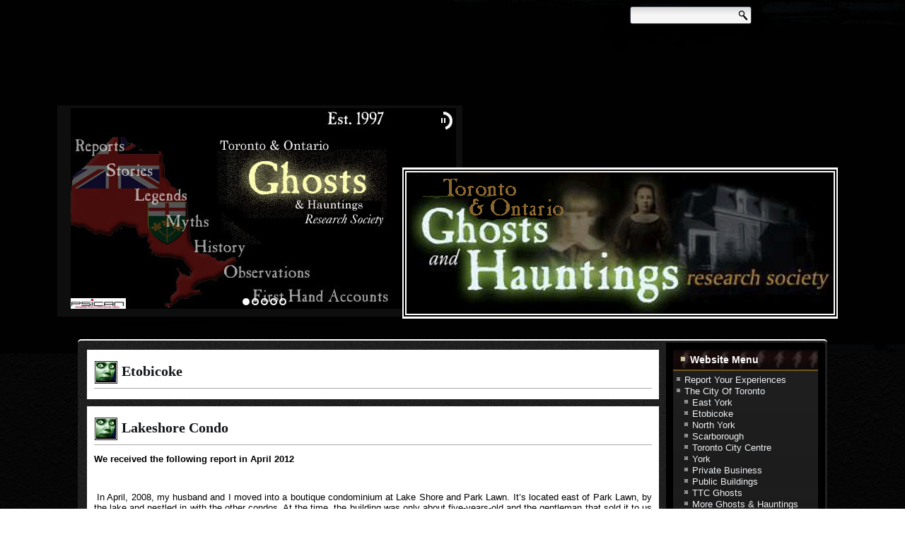

--- FILE ---
content_type: text/html; charset=utf-8
request_url: http://www.torontoghosts.org/index.php/the-city-of-toronto/etobicoke/732-lakeshore-condo
body_size: 24470
content:

<!DOCTYPE html>
<html dir="ltr" lang="en-gb">
<head>
    <base href="http://www.torontoghosts.org/index.php/the-city-of-toronto/etobicoke/732-lakeshore-condo" />
	<meta http-equiv="content-type" content="text/html; charset=utf-8" />
	<meta name="keywords" content="Etobicoke, ghost, ghosts, hauntings, haunted, Canada, research, investigation, UFO, ufos, Canadian, group, organization, media, tv, psychic, phenomena, Ontario, Toronto, BC, Quebec, spirits, ghosts, children haunted, houses, demons, angels monsters, fear, clearing, cleansing, hunter, buster, scary, afraid, home, medium, psychic, psychics, sensitives, science, document, documentation, radio, EMF, detector, electro, magnetic, fields, history, folklore, myths, legends, orbs, mists, photos, debunked, photography, death, NDE, communication, spiritual, gift, crypto, hidden, animals, monster, unknown, Fortean, aliens, abduction, contact, experiencer, paranormal, psychometry, ESP, telepathy, PSI, remote viewing, IFO, hoax, hoaxers, Maritimes, New Brunswick, British Columbia, coast, London, England, Tube, subway, photo, pictures, images, sceptical, skeptic, USA, American, Zener, cards, poltergeist, Carolina, parapsychology, parapsychologist, Ontarian, Manitoba, Alberta, CSICOP, CSI, dogma, cults, Ottawa, Vancouver, Montreal, Nova Scotia, cats, dogs, pets, angels, demons, demonology, pets, afterlife, heaven, hell, religion, Exopolitics, Winnipeg, Calgary, Edmonton,  monsters, hidden, animals, books, lakes, seas, Atlantic, Pacific, sasquatch, yeti, snowman, vampires, cults, Europe, blood, countess, royalty, hungarian, UFO, ufos, space, ships, discs, triangles, orb, report, sighting, events, remote, viewing, poltergeists, orbs, pictures, history, historical sites, museums, spooks, specters, equipment, necromancy, Hamilton, Ancaster, Niagara, Burlington, Brampton, King City, Markham, Newmarket, Windsor, Kingston, Belleville, Peterborough, Ottawa, teachers, teaching, schools, orbs, paranormal, parascience, Whitby, stories, Durham, Pickering, Ajax, Oshawa, Saskatchewan, Turtle, Bancroft, Uxbridge, Scarborough, Haliburton, Thunder Bay, Clayton" />
	<meta name="author" content=" Staff Researcher " />
	<meta name="robots" content="index, follow" />
	<meta name="description" content="Reports of ghosts and hauntings along the Lakeshore in Etobicoke, Ontario Canada" />
	<meta name="generator" content="Joomla! - Open Source Content Management" />
	<title>Lakeshore Condo</title>
	<link href="/templates/dd_classiccarsgrunge_50/favicon.ico" rel="shortcut icon" type="image/vnd.microsoft.icon" />
	<link href="http://www.torontoghosts.org/index.php/component/search/?Itemid=72&amp;catid=42&amp;id=732&amp;format=opensearch" rel="search" title="Search Toronto and Ontario Ghosts and Hauntings Research Society" type="application/opensearchdescription+xml" />
	<link href="/plugins/system/jce/css/content.css?badb4208be409b1335b815dde676300e" rel="stylesheet" type="text/css" />
	<script type="application/json" class="joomla-script-options new">{"csrf.token":"f44dde6b2ceff4cc653733826fd08e3f","system.paths":{"root":"","base":""}}</script>
	<script src="/media/jui/js/jquery.min.js?bd7f72eb8632fc2a841c3498706e996a" type="text/javascript"></script>
	<script src="/media/jui/js/jquery-noconflict.js?bd7f72eb8632fc2a841c3498706e996a" type="text/javascript"></script>
	<script src="/media/jui/js/jquery-migrate.min.js?bd7f72eb8632fc2a841c3498706e996a" type="text/javascript"></script>
	<script src="/media/jui/js/bootstrap.min.js?bd7f72eb8632fc2a841c3498706e996a" type="text/javascript"></script>
	<script src="/media/system/js/mootools-core.js?bd7f72eb8632fc2a841c3498706e996a" type="text/javascript"></script>
	<script src="/media/system/js/core.js?bd7f72eb8632fc2a841c3498706e996a" type="text/javascript"></script>
	<script src="/media/system/js/mootools-more.js?bd7f72eb8632fc2a841c3498706e996a" type="text/javascript"></script>
	<script src="/media/system/js/caption.js?bd7f72eb8632fc2a841c3498706e996a" type="text/javascript"></script>
	<script type="text/javascript">
jQuery(function($){ initTooltips(); $("body").on("subform-row-add", initTooltips); function initTooltips (event, container) { container = container || document;$(container).find(".hasTooltip").tooltip({"html": true,"container": "body"});} });jQuery(function($) {
			 $('.hasTip').each(function() {
				var title = $(this).attr('title');
				if (title) {
					var parts = title.split('::', 2);
					var mtelement = document.id(this);
					mtelement.store('tip:title', parts[0]);
					mtelement.store('tip:text', parts[1]);
				}
			});
			var JTooltips = new Tips($('.hasTip').get(), {"maxTitleChars": 50,"fixed": false});
		});jQuery(window).on('load',  function() {
				new JCaption('img.caption');
			});
	</script>

    <link rel="stylesheet" href="/templates/system/css/system.css" />
    <link rel="stylesheet" href="/templates/system/css/general.css" />
    <meta name="viewport" content="initial-scale = 1.0, maximum-scale = 1.0, user-scalable = no, width = device-width" />

    <!--[if lt IE 9]><script src="https://html5shiv.googlecode.com/svn/trunk/html5.js"></script><![endif]-->
    <link rel="stylesheet" href="/templates/dd_classiccarsgrunge_50/css/template.css" media="screen" type="text/css" />
    <!--[if lte IE 7]><link rel="stylesheet" href="/templates/dd_classiccarsgrunge_50/css/template.ie7.css" media="screen" /><![endif]-->
    <link rel="stylesheet" href="/templates/dd_classiccarsgrunge_50/css/template.responsive.css" media="all" type="text/css" />
<link rel="stylesheet" type="text/css" href="http://fonts.googleapis.com/css?family=Alex+Brush|Bilbo+Swash+Caps&amp;subset=latin" />

<link rel="shortcut icon" href="/images/FavIcon.ico" type="image/x-icon" />
    <script>if ('undefined' != typeof jQuery) document._artxJQueryBackup = jQuery;</script>
    <script src="/templates/dd_classiccarsgrunge_50/jquery.js"></script>
    <script>jQuery.noConflict();</script>

    <script src="/templates/dd_classiccarsgrunge_50/script.js"></script>
    <script src="/templates/dd_classiccarsgrunge_50/script.responsive.js"></script>
    <script src="/templates/dd_classiccarsgrunge_50/modules.js"></script>
        <script>if (document._artxJQueryBackup) jQuery = document._artxJQueryBackup;</script>
            <!--social-->
<link rel="stylesheet" href="/templates/dd_classiccarsgrunge_50/css/social.css" type="text/css" media="screen" />
<!--slideshow header start-->

<script type="text/javascript" src="/templates/dd_classiccarsgrunge_50/js/jquery.min.js"></script>

<link rel="stylesheet" type="text/css" href="/templates/dd_classiccarsgrunge_50/js/slider/themes/default/jquery.slider.css" />
<!--[if IE 6]>
<link rel="stylesheet" type="text/css" href="/templates/dd_classiccarsgrunge_50/js/slider/themes/default/jquery.slider.ie6.css" />
<![endif]-->

<script type="text/javascript" src="/templates/dd_classiccarsgrunge_50/js/slider/jquery.slider.min.js"></script>

<!--To Top-->
		<script type="text/javascript" src="/templates/dd_classiccarsgrunge_50/js/move-top.js"></script>
		<script type="text/javascript" src="/templates/dd_classiccarsgrunge_50/js/easing.js"></script>
		<script type="text/javascript">
			jQuery(document).ready(function($) {
				$(".scroll").click(function(event){		
					event.preventDefault();
					$('html,body').animate({scrollTop:$(this.hash).offset().top},1000);
				});
			});
		</script>
</head>
<body>

<div id="dd-main">
<header class="dd-header">
    <div class="dd-shapes">
        <div class="dd-object1246414142"></div>
<div class="dd-object1157440418">﻿<div class="slider">
  <div>
    <img src="/templates/dd_classiccarsgrunge_50/images/slideshow/1.jpg" alt="foto1"/>
  </div>
  <div>
    <img src="/templates/dd_classiccarsgrunge_50/images/slideshow/2.jpg" alt="foto1"/>
  </div>
  <div>
    <img src="/templates/dd_classiccarsgrunge_50/images/slideshow/3.jpg" alt="foto1"/>
  </div>
   <div>
    <img src="/templates/dd_classiccarsgrunge_50/images/slideshow/4.jpg" alt="foto1"/>
  </div>
   <div>
    <img src="/templates/dd_classiccarsgrunge_50/images/slideshow/5.jpg" alt="foto1"/>
  </div>
</div>


</div>
<div class="dd-object659069648"></div>
<div class="dd-object1599326250"></div>
<div class="dd-object808346314"></div>
<div class="dd-object1144236718"></div>
<div class="dd-object2118359711"></div>
<div class="dd-object1469073161"></div>
<div class="dd-object1700303096"></div>
<div class="dd-object781318349"></div>
<div class="dd-object510605882"></div>
<div class="dd-object1819700770"></div>
<div class="dd-object187107830"></div>
<div class="dd-object387664548"></div>

            </div>

<h1 class="dd-headline">
    <a href="/"></a>
</h1>
<h2 class="dd-slogan"></h2>



    


<div class="dd-textblock dd-object823634323">
    <form class="dd-search" name="Search" action="/index.php" method="post">
    <input type="text" value="" name="searchword" />
        <input type="hidden" name="task" value="search" />
<input type="hidden" name="option" value="com_search" />
<input type="submit" value="" name="search" class="dd-search-button" />
        </form>
</div>
                   
                    
</header>
<div class="dd-sheet clearfix">
            <div class="dd-layout-wrapper">
                <div class="dd-content-layout">
                    <div class="dd-content-layout-row">
                        
                        <div class="dd-layout-cell dd-content">
<article class="dd-post dd-messages"><div class="dd-postcontent clearfix">
<div id="system-message-container">
</div></div></article><script type="text/javascript">
    function currentvideo(id, title, descr) {

        var xmlhttp;
        if (window.XMLHttpRequest) {
            xmlhttp = new XMLHttpRequest();
        }
        else {
            xmlhttp = new ActiveXObject("Microsoft.XMLHTTP");
        }
        xmlhttp.onreadystatechange = function()
        {
            if (xmlhttp.readyState == 4 && xmlhttp.status == 200) {
            }
        }
        xmlhttp.open("GET", "index.php?option=com_hdflvplayer&task=addview&thumbid=" + id, true);
        xmlhttp.send();
        var wndo = new dw_scrollObj('wn', 'lyr1');
        wndo.setUpScrollbar("dragBar", "track", "v", 1, 1);
        wndo.setUpScrollControls('scrollbar');
    }
</script>
<div class="item-page" itemscope itemtype="http://schema.org/Article"><article class="dd-post"><div class="dd-postmetadataheader"><h2 class="dd-postheader"><span class="dd-postheadericon">Etobicoke</span></h2></div></article><article class="dd-post"><div class="dd-postmetadataheader"><h2 class="dd-postheader"><span class="dd-postheadericon">Lakeshore Condo</span></h2></div><div class="dd-postcontent clearfix"><div class="dd-article"><p><strong>We received the following report in April 2012 </strong></p><p>&nbsp;</p><p> In April, 2008, my husband and I moved into a boutique condominium at Lake Shore and Park Lawn. It’s located east of Park Lawn, by the lake and nestled in with the other condos. At the time, the building was only about five-years-old and the gentleman that sold it to us was the original owner. It was a bright, spacious, open concept unit and it had a really good vibe about it. It also appealed to us as there were only five units on our floor. However, as time passed, strange things began happening sporadically. I know this sounds peculiar and superstitious but, while we lived there, we always seemed to have some type of misfortune bestowed upon us. For instance, a week after moving in, my husband lost his job. Then in January 2009, I was packaged out from my long-time employer; hence, finances were tight for the first couple of years. When my father-in-law, who has been riding motorcycles practically all his life, came to visit us, he got into a motorcycle accident. Even my young stepson was experiencing a lot of unusual health problems. In June, 2010, my husband and I were in the master bedroom and heard a man coughing in the living room – it was as clear as day. We both went out to the living room but there was nothing and the windows and balcony door were closed. Then we smelled cigarette smoke, checked around but nothing. A few months later, my nine-year-old stepson, who would visit every other weekend, came out of his room swearing up and down that he heard me calling him from my bedroom. I told him I was out on the balcony having a drink – again, all windows were closed as we had the air conditioner on. Then, later in the fall of 2010, which I recall it being the night of a bad rain storm, my husband and I were in bed, watching TV when we both swore we saw a tall, slim, dark-haired man with a moustache walk by our bedroom door. It happened within the blink of an eye so that we couldn’t make out the features.<br /><br />Around the same time as the previous incident, my husband was up having his coffee and watching Breakfast Television before work one morning when, all of a sudden, he saw on the top right hand corner of the screen, the channel change slowly to “3”, “0”, “3” (or some channel in the 300s) like as if someone had the converter. Then that 90’s horror show, Poltergeist: The Legacy came on. Needless to say, he was troubled by it, as the converter was sitting directly in front of him on the living room table. Neither our dog nor cat were anywhere near the converter or TV to have stepped on it with their paws. The most alarming incident occurred on Remembrance Day, November 2010. I was in the dining room eating my lunch while my husband was in the kitchen loading the dishwasher. Our cat was in the master bedroom and we had a wooden hanger hanging on the inside knob of the bedroom door. All of a sudden, with some type of enraged force, the door slammed slut and sent the hanger flying. We both freaked out because, again, all the windows were shut. We immediately ran into the master bedroom but there was nothing there. Our cat was just standing behind the door and there is no way a 15 pound cat could have slammed a door shut like that. It was as if something an angry human would have done. We went out to the hallway, checked the refuse area but nobody was there; we just couldn’t explain it. At this point we were seriously discussing moving but didn’t want to commit to another property as my husband was new to his job and I was on a contract. We were never fully terrified of what was going on but it was quite unnerving. Also, our dog and cat didn’t seem disturbed by it.<br /><br />The final alarming incident happened in February, 2011. I was in the second bedroom on the computer when, all of a sudden, I heard a thunderous bang as if someone threw a heavy object against the wall. I ran out and checked the entire apartment but nothing had fallen. I then went to the hallway, checked the stairs, refuse, even the elevator but nothing. I called Security to find out if anyone was in the unit directly above us but Security reminded me that it was still vacant and nobody has signed in to see it in a while. When I went back into the apartment, I remembered that I didn’t look in the laundry room; the reason being is that the so-called laundry room was more like a closet with a stacked washer and dryer. When I opened the door, the large, almost full jug of detergent was just sitting up straight on the lower part of the stacked unit. Neither my husband nor I ever left it there as it would obviously fall because it would not be able to balance; we always put the detergent on the top shelf with the fabric softener. I figured that must have been the loud bang I heard.<br /><br />The weird thing about all this is that one of the Security guards told me that, when he was doing his rounds at night, he would hear someone walking around in the unit above ours even though it was vacant. All visitors were required to check in and there was never a record of anyone being there while he heard the footsteps.<br /><br />My husband became friends with the gentleman who lived across the vacant apartment. One day he asked my husband if anyone had moved in as yet because some nights while he was waiting for the elevator, he would hear someone walking around. Anyway, shortly after that, I purchased some sage and sweetgrass and cleansed the apartment. Within two weeks, I was offered an incredible position and said goodbye to my unpleasant contract. My husband got a raise and a promotion and, most of all, the strange activity stopped. In October, 2011, we finally moved out as we sold the unit to an investor who planned to rent it out. I often wonder if the new resident(s) is experiencing anything odd.</p><p>&nbsp;</p><p><strong>Our thanks goes out to the witness for sharing this experience with us. If you have experienced something similar, can add further information to this report, or have experienced something that you believe may be a ghost in Etobicoke please contact us at <span id="cloak4b1bc813f87e482c6af16a0b8afc8906">This email address is being protected from spambots. You need JavaScript enabled to view it.</span><script type='text/javascript'>
				document.getElementById('cloak4b1bc813f87e482c6af16a0b8afc8906').innerHTML = '';
				var prefix = '&#109;a' + 'i&#108;' + '&#116;o';
				var path = 'hr' + 'ef' + '=';
				var addy4b1bc813f87e482c6af16a0b8afc8906 = 's&#117;bm&#105;ss&#105;&#111;ns' + '&#64;';
				addy4b1bc813f87e482c6af16a0b8afc8906 = addy4b1bc813f87e482c6af16a0b8afc8906 + 't&#111;r&#111;nt&#111;gh&#111;sts' + '&#46;' + '&#111;rg';
				var addy_text4b1bc813f87e482c6af16a0b8afc8906 = 's&#117;bm&#105;ss&#105;&#111;ns' + '&#64;' + 't&#111;r&#111;nt&#111;gh&#111;sts' + '&#46;' + '&#111;rg';document.getElementById('cloak4b1bc813f87e482c6af16a0b8afc8906').innerHTML += '<a ' + path + '\'' + prefix + ':' + addy4b1bc813f87e482c6af16a0b8afc8906 + '\'>'+addy_text4b1bc813f87e482c6af16a0b8afc8906+'<\/a>';
		</script> or fill out our reporting form Your privacy will be protected and confidentiality is assured. </strong></p><p>&nbsp;</p><p>&nbsp;</p><p>&nbsp;</p></div><ul class="pager pagenav">
	<li class="previous">
		<a class="hasTip" title="Private Residence - Glen Agar Drive " aria-label="Previous article: Private Residence - Glen Agar Drive " href="/index.php/the-city-of-toronto/etobicoke/768-private-residence-glen-agar-drive-" rel="prev">
			<span class="icon-chevron-left" aria-hidden="true"></span> <span aria-hidden="true">Prev</span>		</a>
	</li>
	<li class="next">
		<a class="hasTip" title="Private Residence - Dixon Road" aria-label="Next article: Private Residence - Dixon Road" href="/index.php/the-city-of-toronto/etobicoke/727-private-residence-dixon-road" rel="next">
			<span aria-hidden="true">Next</span> <span class="icon-chevron-right" aria-hidden="true"></span>		</a>
	</li>
</ul></div></article></div>


                        </div>
                        <div class="dd-layout-cell dd-sidebar2">
<div class="dd-block clearfix_menu"><div class="dd-blockheader"><h3 class="t">Website Menu</h3></div><div class="dd-blockcontent"><ul class="menu"><li class="item-70"><a href="http://psican.org/alpha/ghostform.htm" target="_blank">Report Your Experiences</a></li><li class="item-53 active deeper parent"><a href="/index.php/the-city-of-toronto">The City Of Toronto</a><ul><li class="item-71"><a href="/index.php/the-city-of-toronto/east-york">East York</a></li><li class="item-72 current active"><a href="/index.php/the-city-of-toronto/etobicoke">Etobicoke</a></li><li class="item-73"><a href="/index.php/the-city-of-toronto/north-york">North York</a></li><li class="item-74"><a href="/index.php/the-city-of-toronto/scarborough">Scarborough</a></li><li class="item-75"><a href="/index.php/the-city-of-toronto/toronto-city-centre">Toronto City Centre</a></li><li class="item-76"><a href="/index.php/the-city-of-toronto/york">York</a></li><li class="item-77"><a href="/index.php/the-city-of-toronto/private-business">Private Business</a></li><li class="item-78"><a href="/index.php/the-city-of-toronto/public-buildings">Public Buildings</a></li><li class="item-79"><a href="/index.php/the-city-of-toronto/ttc-ghost-reports">TTC Ghosts</a></li><li class="item-80"><a href="/index.php/the-city-of-toronto/misc-reports">More Ghosts &amp; Hauntings </a></li></ul></li><li class="item-58 parent"><a href="/index.php/the-province-of-ontario">The Province Of Ontario</a></li><li class="item-59"><a href="/index.php/transportation-reports">Phantom Cars Ships Etc</a></li><li class="item-60"><a href="/index.php/group-notes">Group Notes</a></li><li class="item-62"><a href="http://www.torontoghosts.org/course/" target="_blank">Ghosts and Hauntings Coursebook</a></li><li class="item-61"><a href="/index.php/contact-us">Contact Us</a></li><li class="item-63"><a href="/index.php/about-us">About TGHRS &amp; OGHRS</a></li><li class="item-192"><a href="/index.php">Home</a></li></ul></div></div><div class="dd-block clearfix"><div class="dd-blockheader"><h3 class="t">Search This Site</h3></div><div class="dd-blockcontent"><form action="/index.php/the-city-of-toronto/etobicoke" class="dd-search" method="post">
	<div class="search">
		<label for="mod-search-searchword">Search ...</label><input name="searchword" id="mod-search-searchword" maxlength="200"  class="inputbox" type="text" size="20" value="Search ..."  onblur="if (this.value=='') this.value='Search ...';" onfocus="if (this.value=='Search ...') this.value='';" /><input value="Search" class="button dd-search-button  dd-button" type="submit" onclick="this.form.searchword.focus();" />	<input type="hidden" name="task" value="search" />
	<input type="hidden" name="option" value="com_search" />
	<input type="hidden" name="Itemid" value="72" />
	</div>
</form></div></div><div class="dd-block clearfix"><div class="dd-blockheader"><h3 class="t">Official Facebook Page</h3></div><div class="dd-blockcontent"><div id="sw_facebook_display" class="">
	<iframe src="http://www.facebook.com/plugins/likebox.php?href=http://www.facebook.com/pages/The-TorontoOntario-Ghosts-Hauntings-Research-Society/199753586731595&amp;width=200&amp;colorscheme=dark&amp;show_faces=true&amp;connections=&amp;stream=true&amp;show_border=true&amp;header=true&amp;height=590" scrolling="no" frameborder="0" style="border:none; overflow:hidden; width:200px; height: 590px; " allowTransparency="true"></iframe></div></div></div>

                        </div>
                    </div>
                </div>
            </div>


    </div>
<footer class="dd-footer">
  <div class="dd-footer-inner">
<p><img width="943" height="88" alt="" class="dd-lightbox" src="/templates/dd_classiccarsgrunge_50/images/ORNAMENT-4.png" /><span style="font-size: 12px;"><span style="font-size: 12px;"><br /></span></span></p>
Copyright © 2026&nbsp;<span style="font-size: 14px; color: rgb(222, 172, 63); font-style: italic;">Ontarioghosts & Torontoghosts</span><span style="font-size: 14px;"><span style="text-shadow: rgba(201, 209, 217, 0.476563) 0px 1px 0px;">&nbsp;</span>&nbsp;</span><span style="font-size: 12px;">Rights Reserved.
</span>
    <p class="dd-page-footer">
                ﻿<span id="dd-footnote-links">Designed by <a href="http://www.diablodesign.eu" target="_blank">www.diablodesign.eu</a>.</span>
     </p>
  </div>
</footer>

</div>


<!--start slideshow--><script type="text/javascript">
jQuery(document).ready(function($) {
  $(".slider").slideshow({
    width      : 545,
    height     : 284,
   
  });
});
</script>
<!--To Top-->
		<script type="text/javascript">
									$(document).ready(function() {
										/*
										var defaults = {
								  			containerID: 'toTop', // fading element id
											containerHoverID: 'toTopHover', // fading element hover id
											scrollSpeed: 1200,
											easingType: 'linear' 
								 		};
										*/
										
										$().UItoTop({ easingType: 'easeOutQuart' });
										
									});
								</script>
									<a href="#" id="toTop" style="display: block;"> <span id="toTopHover" style="opacity: 1;"> </span></a>
                                     <script>
  (function(i,s,o,g,r,a,m){i['GoogleAnalyticsObject']=r;i[r]=i[r]||function(){
  (i[r].q=i[r].q||[]).push(arguments)},i[r].l=1*new Date();a=s.createElement(o),
  m=s.getElementsByTagName(o)[0];a.async=1;a.src=g;m.parentNode.insertBefore(a,m)
  })(window,document,'script','//www.google-analytics.com/analytics.js','ga');

  ga('create', 'UA-91868309-1', 'auto');
  ga('send', 'pageview');

</script></body>
</html>

--- FILE ---
content_type: text/css
request_url: http://www.torontoghosts.org/templates/dd_classiccarsgrunge_50/css/template.responsive.css
body_size: 10950
content:
/* Created by Artisteer v4.3.0.60750 */

.responsive body
{
   min-width: 240px;
}
  
.responsive img 
{
   -webkit-box-sizing: border-box;
   -moz-box-sizing: border-box;
   box-sizing: border-box;
}  
  
.responsive .dd-content-layout img,
.responsive .dd-content-layout video
{
   max-width: 100%;
   height: auto !important;
}

.responsive.responsive-phone .dd-content-layout img 
{
   margin: 1%;
}

.responsive.responsive-phone .dd-collage,
.responsive.responsive-tablet .dd-collage {
   margin: 0 !important;
}

.responsive .dd-content-layout .dd-sidebar0, 
.responsive .dd-content-layout .dd-sidebar1, 
.responsive .dd-content-layout .dd-sidebar2 
{
   width: auto !important;
}
    
.responsive .dd-content-layout, 
.responsive .dd-content-layout-row, 
.responsive .dd-layout-cell 
{
   display: block;
}

.responsive .dd-content-layout, 
.responsive .dd-content-layout-row
{
   padding: 0;
}
    
.responsive .image-caption-wrapper 
{
   width: auto;
}

.responsive.responsive-tablet .dd-vmenublock,
.responsive.responsive-tablet .dd-block
{
   margin-left: 1%;
   margin-right: 1%;
   width: 48%;
   float: left;
   -webkit-box-sizing: border-box;
   -moz-box-sizing: border-box;
   box-sizing: border-box;
}

.responsive .dd-responsive-embed 
{
   height: 0;
   padding-bottom: 56.25%;
   /* 16:9 */
    position: relative;
}

.responsive .dd-responsive-embed iframe,
.responsive .dd-responsive-embed object,
.responsive .dd-responsive-embed embed
{
   height: 100%;
   left: 0;
   position: absolute;
   top: 0;
   width: 100%;
}

/* dynamic width nav */
.responsive nav.dd-nav,
.responsive .dd-nav-inner
{
   width: auto !important;
   position: relative !important;
   top: auto !important;
   left: auto !important;
   right: auto !important;
   bottom: auto !important;
   margin-top: 0;
   margin-bottom: 0;
   min-width: 0;
   text-align: left !important;
}

.responsive nav.dd-nav
{
   min-width: 1%;
}

.responsive .dd-nav 
{
   padding-left: 0;
   padding-right: 0;
}

/* full width hmenu, instead of inline-block */
.responsive .dd-nav ul.dd-hmenu 
{
   float: none;
   text-align: center;
   display: none;
}

/* elements on different lines */
.responsive .dd-nav ul.dd-hmenu li,
.responsive .dd-hmenu-extra1,
.responsive .dd-hmenu-extra2
{
   float: none;
}
  
/* horizontal margins */
.responsive .dd-nav ul.dd-hmenu>li:first-child, 
.responsive .dd-nav ul.dd-hmenu>li:last-child, 
.responsive .dd-nav ul.dd-hmenu>li
{
   margin-left: 0;
   margin-right: 0;
}
 
/* separator */ 
.responsive .dd-nav ul.dd-hmenu>li:before
{
   display: none;
}

/* vertical distance between items */
.responsive .dd-nav ul.dd-hmenu a
{
   margin-top: 1px !important;
   margin-bottom: 1px !important;
   height: auto;
   white-space: normal;
}

.responsive .dd-nav ul.dd-hmenu>li:first-child>a
{
   margin-top: 0 !important;
}

.responsive .dd-nav ul.dd-hmenu>li:last-child>a
{
   margin-bottom: 0 !important;
}

/* fixes for extended menu */
.responsive .dd-nav .ext, 
.responsive .dd-nav ul.dd-hmenu>li>ul, 
.responsive .dd-nav ul.dd-hmenu>li>ul>li,
.responsive .dd-nav ul.dd-hmenu>li>ul>li a
{
   width: auto !important;
}

/* submenu position on hover */
.responsive .dd-nav ul.dd-hmenu ul
{
   left: auto !important;
   right: auto !important;
   top: auto !important;
   bottom: auto !important;
   display: none !important;
   position: relative !important;
   visibility: visible !important;
}

.responsive .dd-nav ul.dd-hmenu li.active>ul
{
   display: block !important;
}
.responsive .dd-nav ul.dd-hmenu ul li.active>a
{
   font-weight: bold;
}

.dd-nav .dd-menu-btn 
{
   border: 1px solid #404040;
   border-radius: 3px;
   box-shadow: 0 0 3px 0 rgba(0, 0, 0, .2);
   display: none;
   -svg-background: linear-gradient(to bottom, #707070 0, #000 100%);
   background: -ms-linear-gradient(top, #707070 0, #000 100%);
   background: -moz-linear-gradient(top, #707070 0, #000 100%);
   background: -o-linear-gradient(top, #707070 0, #000 100%);
   background: -webkit-gradient(linear, left top, left bottom, color-stop(0, #707070), color-stop(1, #000));
   background: -webkit-linear-gradient(top, #707070 0, #000 100%);
   background: linear-gradient(to bottom, #707070 0, #000 100%);
   margin: 3px;
   outline: none;
   padding: 5px;
   position: relative;
   vertical-align: bottom;
   width: 20px;
}

.dd-nav .dd-menu-btn span 
{
   background: #E0E0E0;
   border-radius: 2px;
   display: block;
   height: 3px;
   margin: 3px 1px;
   position: relative;
   -moz-transition: background .2s;
   -o-transition: background .2s;
   -webkit-transition: background .2s;
   transition: background .2s;
}

.dd-nav .dd-menu-btn:hover span
{
   background: #f3f3f3;
}

.responsive .dd-nav .dd-menu-btn 
{
   display: inline-block;
}

.responsive .dd-nav .dd-hmenu.visible 
{
   display: block;
}

.responsive .dd-nav ul.dd-hmenu>li>ul>li:first-child:after 
{
   display: none;
}
.responsive .dd-nav ul.dd-hmenu ul a
{
   padding-left: 4% !important;
}
.responsive .dd-nav ul.dd-hmenu ul ul a
{
   padding-left: 6% !important;
}
.responsive .dd-nav ul.dd-hmenu ul ul ul a
{
   padding-left: 8% !important;
}
.responsive .dd-nav ul.dd-hmenu ul ul ul ul a
{
   padding-left: 10% !important;
}
.responsive .dd-nav ul.dd-hmenu ul ul ul ul ul a
{
   padding-left: 12% !important;
}
  
.responsive .dd-nav ul.dd-hmenu>li>ul
{
   padding: 4px;
}
  
.responsive .dd-nav ul.dd-hmenu>li>ul:before
{
   top: 0;
   right: 0;
   bottom: 0;
   left: 0;
}

.responsive .dd-header 
{
   width: auto !important;
   max-width: none !important;
   min-height: 100px !important;
   min-width: 0 !important;
   text-align: center;
}

.default-responsive .dd-header 
{
   height: auto;
}

.default-responsive .dd-header *
{
   position: relative;
   text-align: center;
   -webkit-transform: none !important;
   -moz-transform: none !important;
   -o-transform: none !important;
   -ms-transform: none !important;
   transform: none !important;
}

.default-responsive .dd-header .dd-headline, 
.default-responsive .dd-header .dd-slogan 
{
   display: block !important;
   top: 0 !important;
   left: 0 !important;
   margin: 2% !important;
   text-align: center !important;
}
    
.default-responsive .dd-header .dd-headline a, 
.default-responsive .dd-header .dd-slogan 
{
   white-space: normal !important;
}

.default-responsive .dd-header .dd-logo
{
   display: inline-block;
   margin: auto !important;
   left: auto;
   top: auto !important;
   width: auto;
   height: auto;
}

.responsive .dd-header .dd-slidenavigator 
{
   position: absolute;
}

.default-responsive .dd-header .dd-positioncontrol 
{
   display: block !important;
   position: relative !important;
   top: auto !important;
   right: auto !important;
   bottom: auto !important;
   left: auto !important;
   margin: 2% auto !important;
   width: auto !important;
   height: auto !important;
}

.responsive .dd-header #dd-flash-area
{
   display: none;
}

/* Search and other elements in header element directly */
.default-responsive .dd-header>.dd-textblock
{
   position: relative !important;
   display: block !important;
   margin: 1% auto !important;
   width: 75% !important;
   top: auto !important;
   right: auto !important;
   bottom: auto !important;
   left: auto !important;
}

.default-responsive .dd-header .dd-textblock 
{
   position: relative !important;
   display: block !important;
   margin: auto !important;
   left: 0 !important;
   right: 0 !important;
   top: auto !important;
   height: auto !important;
   width: auto;
   background-image: none;
}

/* '.dd-header *' used noram align, but for '.dd-textblock *' we must force align because of preview */
.responsive .dd-header .dd-textblock *
{
   text-align: center !important;
}

.default-responsive .dd-header .dd-shapes > .dd-textblock,
.default-responsive .dd-header .dd-slide-item > .dd-textblock
{
   display: none !important;
}

.default-responsive .dd-header .dd-shapes > .dd-textblock *
{
   text-align: center !important;
   width: auto !important;
   height: auto !important;
   display: block;
}

.default-responsive .dd-header .dd-slider .dd-textblock *
{
   text-align: center !important;
   width: auto !important;
   height: auto !important;
   display: block;
}

/* For icons like facebook, rss, etc. */
.responsive .dd-header>.dd-textblock>div 
{
   width: 100%;
}
.responsive .dd-sheet
{
   width: auto !important;
   min-width: 240px !important;
   max-width: none !important;
   margin-right: 1% !important;
   margin-left: 1% !important;
   margin-top: 1% !important;
}

#dd-resp {
   display: none;
}

@media all and (max-width: 1059px)
{
    #dd-resp, #dd-resp-t { display: block; }
    #dd-resp-m { display: none; }
}

@media all and (max-width: 480px)
{
    #dd-resp, #dd-resp-m { display: block; }
    #dd-resp-t { display: none; }
}

#dd-resp-desktop {
   display: none;
}
#dd-resp-tablet-landscape {
   display: none;
}
#dd-resp-tablet-portrait {
   display: none;
}
#dd-resp-phone-landscape {
   display: none;
}
#dd-resp-phone-portrait {
   display: none;
}

@media (min-width: 1200px)
{
    #dd-resp-desktop { display: block; }
}

@media (min-width: 980px) and (max-width: 1199px)
{
    #dd-resp-tablet-landscape { display: block; }.social { display:none;}
}

@media (min-width: 768px) and (max-width: 979px)
{
    #dd-resp-tablet-portrait { display: block; }.social { display:none;}
}

@media (min-width: 480px) and (max-width: 767px)
{
    #dd-resp-phone-landscape { display: block; }.social { display:none;}
}

@media (max-width: 479px)
{
    #dd-resp-phone-portrait { display: block; }.social { display:none;}
}
.responsive .dd-content-layout, 
.responsive .dd-content-layout-row, 
.responsive .dd-layout-cell 
{
   display: block;
}

.responsive .dd-layout-cell 
{
   width: auto !important;
   height: auto !important;
}

.responsive .dd-content-layout:after, 
.responsive .dd-content-layout-row:after, 
.responsive .dd-layout-cell:after 
{
   content: ".";
   display: block;
   height: 0;
   clear: both;
   visibility: hidden;
}

.responsive .responsive-tablet-layout-cell,
.responsive.responsive-tablet .dd-footer .dd-content-layout .dd-layout-cell 
{
   margin: 1%;
   width: 98% !important;
   float: left;
   -webkit-box-sizing: border-box;
   -moz-box-sizing: border-box;
   box-sizing: border-box;
}

.responsive .responsive-layout-row-2 .responsive-tablet-layout-cell,
.responsive.responsive-tablet .dd-footer .dd-content-layout .responsive-layout-row-2 .dd-layout-cell
{
   width: 48% !important;
}

.responsive .responsive-layout-row-3 .responsive-tablet-layout-cell,
.responsive.responsive-tablet .dd-footer .dd-content-layout .responsive-layout-row-3 .dd-layout-cell
{
   width: 31% !important;
}
.responsive .dd-post
{
   border-radius: 0;
}

.responsive .dd-footer-inner
{
   width: auto;
   padding: 2% !important;
}

.responsive.responsive-tablet .items-row .item ,
.responsive.responsive-phone .items-row .item 
{
    width: auto;
    display: block;
}